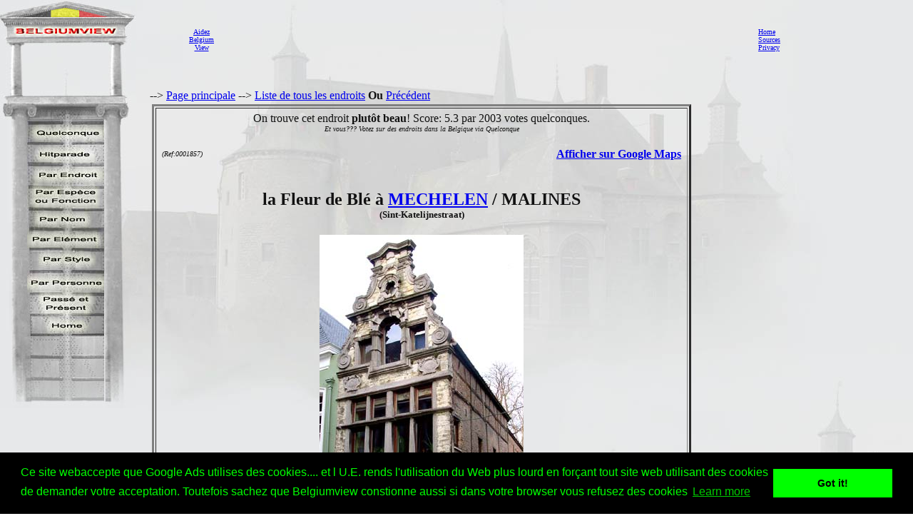

--- FILE ---
content_type: text/html
request_url: http://www.belgiumview.com/belgiumview/tl2/view0001857.php4
body_size: 16474
content:
<html lang="FR"><head><title>la Fleur de Bl� MECHELEN / MALINES photo</title><meta name="keywords" content="Belgiumview, la Fleur de Bl�, MALINES, 0001857"><meta name="Description" content="la Fleur de Bl� MECHELEN / MALINES photo"><meta name="viewport" content="width=device-width, initial-scale=1"><meta property="og:url" content="http://www.belgiumview.com/belgiumview/tl2/view0001857.php4?pictoshow=0001857aa"><meta property="og:type" content="website"><meta property="og:title" content="la Fleur de Bl� MECHELEN / MALINES photo"><meta property="og:description" content="la Fleur de Bl� MECHELEN / MALINES photo"><meta property="og:image" content="http://www.quernus.info/maxi/00018/0001857aa.jpg">


<style>
.view-resize { 
	max-width: 98%;
	height: auto;
	width: auto\9; /* IE8 */
}

.thumb-resize { 
	max-width: 66%;
	height: auto;
	width: auto\9; /* IE8 */
}
</style>
<script>
function donothing() {}

function preloadImages() {
    var imgFiles = preloadImages.arguments;
    var preloadArray = new Array();
    for (var i=0; i<imgFiles.length; i++) {
      preloadArray[i] = new Image;
      preloadArray[i].src = imgFiles[i];
    }
 }

function swapImage() { //v1.2
  var browser = navigator.appName;
if (browser=="Netscape")
   {}
else
{
 var i,j=0,objStr,obj,swapArray=new Array,oldArray=document.swapImgData;
  for (i=0; i < (swapImage.arguments.length-2); i+=3) {
    objStr = swapImage.arguments[(navigator.appName == 'Netscape')?i:i+1];
    if ((objStr.indexOf('document.layers[')==0 && document.layers==null) ||
        (objStr.indexOf('document.all[')   ==0 && document.all   ==null))
      objStr = 'document'+objStr.substring(objStr.lastIndexOf('.'),objStr.length);
      obj = eval(objStr);
    if (obj != null) {
      swapArray[j++] = obj;
      swapArray[j++] = (oldArray==null || oldArray[j-1]!=obj)?obj.src:oldArray[j];
      obj.src = swapImage.arguments[i+2];
  } }
  document.swapImgData = swapArray; //used for restore
}
}

function swapImgRestore() { //v1.2
  if (document.swapImgData != null)
    for (var i=0; i<(document.swapImgData.length-1); i+=2)
      document.swapImgData[i].src = document.swapImgData[i+1];
}


</script>

<script>(function(d, s, id) {
  var js, fjs = d.getElementsByTagName(s)[0];
  if (d.getElementById(id)) return;
  js = d.createElement(s); js.id = id;
  js.src = "//connect.facebook.net/nl_NL/all.js#xfbml=1";
  fjs.parentNode.insertBefore(js, fjs);
}(document, 'script', 'facebook-jssdk'));</script><link rel="stylesheet" type="text/css" href="//cdnjs.cloudflare.com/ajax/libs/cookieconsent2/3.0.3/cookieconsent.min.css" />
<script src="//cdnjs.cloudflare.com/ajax/libs/cookieconsent2/3.0.3/cookieconsent.min.js"></script>
<script>
window.addEventListener("load", function(){
window.cookieconsent.initialise({
  "palette": {
    "popup": {
      "background": "#000",
      "text": "#0f0"
    },
    "button": {
      "background": "#0f0"
    }
  },
  "content": {
    "message": "Ce site webaccepte que Google Ads utilises des cookies.... et l U.E. rends l'utilisation du Web plus lourd en for�ant tout site web utilisant des cookies de demander votre acceptation. Toutefois sachez que Belgiumview constionne aussi si dans votre browser vous refusez des cookies","href": "http://www.historvista.com/tl3main/privacypage.php"
  }
})});
</script></head><body text = "#111111" background=../../belgiumview/vasteknop/sri2bg.jpg><basefont face="arial">
<DIV ID="zuil" style="container: positioned; position: absolute; top: 0px; left:0px; z-index:1"><a target="_top" href="http://www.belgiumview.com/tl2main"><img border=0 src="../../belgiumview/vasteknop/zuil.jpg"></a></div>
<DIV ID="googlezoek" style="container: positioned; position: absolute; top: 625px; left:0px; z-index:1"><br><br><center><table border=1 width=210><tr><td><center><script type="text/javascript"><!--
google_ad_client = "pub-6657473483080441";
/* 125x125, gemaakt 3-2-08 */
google_ad_slot = "5441199337";
google_ad_width = 180;
google_ad_height = 150;
//-->
</script>
<script type="text/javascript" src="http://pagead2.googlesyndication.com/pagead/show_ads.js">
</script></td></tr></table></div>
<DIV ID="willekeurigdiv" style="container: positioned; position: absolute; top: 169px; left: 38px; width: 108px; z-index:5">
<a target="_top" alt="willekeurig" href="../../tl2main/willekeurigpage.php"><a target="_top" alt="willekeurig" href="../../tl2main/willekeurigpage.php"><img name="willekeurig" alt="willekeurig" border=0 src="../../belgiumview//taal2/willekeurig.jpg" onmouseover="javascript:overwillekeurig()" onmouseout="javascript:swapImgRestore()"><script language="Javascript"> function overwillekeurig() {swapImage('document.layers.willekeurigdiv.document.images.willekeurig', 'document.willekeurig', '../../belgiumview//taal2/overwillekeurig.jpg'); }</script>
</a></div>
<DIV ID="hitparadediv" style="container: positioned; position: absolute; top: 200px; left: 38px; width: 108px; z-index:5">
<a target="_top" alt="hitparade" href="../../tl2main/hitparadepage.php"><a target="_top" alt="hitparade" href="../../tl2main/hitparadepage.php"><img name="hitparade" alt="hitparade" border=0 src="../../belgiumview//taal2/hitparade.jpg" onmouseover="javascript:overhitparade()" onmouseout="javascript:swapImgRestore()"><script language="Javascript"> function overhitparade() {swapImage('document.layers.hitparadediv.document.images.hitparade', 'document.hitparade', '../../belgiumview//taal2/overhitparade.jpg'); }</script>
</a></div>
<DIV ID="plaatsdiv" style="container: positioned; position: absolute; top: 229px; left: 38px; width: 108px; z-index:5">
<a target="_top" alt="plaats" href="../../tl2main/plaatspage.php"><a target="_top" alt="plaats" href="../../tl2main/plaatspage.php"><img name="plaats" alt="plaats" border=0 src="../../belgiumview//taal2/plaats.jpg" onmouseover="javascript:overplaats()" onmouseout="javascript:swapImgRestore()"><script language="Javascript"> function overplaats() {swapImage('document.layers.plaatsdiv.document.images.plaats', 'document.plaats', '../../belgiumview//taal2/overplaats.jpg'); }</script>
</a></div>
<DIV ID="soortdiv" style="container: positioned; position: absolute; top: 261px; left: 38px; width: 108px; z-index:5">
<a target="_top" alt="soort" href="../../tl2main/soortpage.php"><a target="_top" alt="soort" href="../../tl2main/soortpage.php"><img name="soort" alt="soort" border=0 src="../../belgiumview//taal2/soort.jpg" onmouseover="javascript:oversoort()" onmouseout="javascript:swapImgRestore()"><script language="Javascript"> function oversoort() {swapImage('document.layers.soortdiv.document.images.soort', 'document.soort', '../../belgiumview//taal2/oversoort.jpg'); }</script>
</a></div>
<DIV ID="naamdiv" style="container: positioned; position: absolute; top: 292px; left: 38px; width: 108px; z-index:5">
<a target="_top" alt="naam" href="../../tl2main/namepagep1.php"><a target="_top" alt="naam" href="../../tl2main/namepagep1.php"><img name="naam" alt="naam" border=0 src="../../belgiumview//taal2/naam.jpg" onmouseover="javascript:overnaam()" onmouseout="javascript:swapImgRestore()"><script language="Javascript"> function overnaam() {swapImage('document.layers.naamdiv.document.images.naam', 'document.naam', '../../belgiumview//taal2/overnaam.jpg'); }</script>
</a></div>
<DIV ID="elementdiv" style="container: positioned; position: absolute; top: 320px; left: 38px; width: 108px; z-index:5">
<a target="_top" alt="element" href="../../tl2main/elementpage.php"><a target="_top" alt="element" href="../../tl2main/elementpage.php"><img name="element" alt="element" border=0 src="../../belgiumview//taal2/element.jpg" onmouseover="javascript:overelement()" onmouseout="javascript:swapImgRestore()"><script language="Javascript"> function overelement() {swapImage('document.layers.elementdiv.document.images.element', 'document.element', '../../belgiumview//taal2/overelement.jpg'); }</script>
</a></div>
<DIV ID="stijldiv" style="container: positioned; position: absolute; top: 348px; left: 38px; width: 108px; z-index:5">
<a target="_top" alt="stijl" href="../../tl2main/stijlpage.php"><a target="_top" alt="stijl" href="../../tl2main/stijlpage.php"><img name="stijl" alt="stijl" border=0 src="../../belgiumview//taal2/stijl.jpg" onmouseover="javascript:overstijl()" onmouseout="javascript:swapImgRestore()"><script language="Javascript"> function overstijl() {swapImage('document.layers.stijldiv.document.images.stijl', 'document.stijl', '../../belgiumview//taal2/overstijl.jpg'); }</script>
</a></div>
<DIV ID="architectdiv" style="container: positioned; position: absolute; top: 380px; left: 38px; width: 108px; z-index:5">
<a target="_top" alt="architect" href="../../tl2main/architectpage.php"><a target="_top" alt="architect" href="../../tl2main/architectpage.php"><img name="architect" alt="architect" border=0 src="../../belgiumview//taal2/architect.jpg" onmouseover="javascript:overarchitect()" onmouseout="javascript:swapImgRestore()"><script language="Javascript"> function overarchitect() {swapImage('document.layers.architectdiv.document.images.architect', 'document.architect', '../../belgiumview//taal2/overarchitect.jpg'); }</script>
</a></div>
<DIV ID="vroegerdiv" style="container: positioned; position: absolute; top: 410px; left: 38px; width: 108px; z-index:5">
<a target="_top" alt="vroeger" href="../../tl2main/vroegerpage.php"><a target="_top" alt="vroeger" href="../../tl2main/vroegerpage.php"><img name="vroeger" alt="vroeger" border=0 src="../../belgiumview//taal2/vroeger.jpg" onmouseover="javascript:overvroeger()" onmouseout="javascript:swapImgRestore()"><script language="Javascript"> function overvroeger() {swapImage('document.layers.vroegerdiv.document.images.vroeger', 'document.vroeger', '../../belgiumview//taal2/overvroeger.jpg'); }</script>
</a></div>
<DIV ID="maindiv" style="container: positioned; position: absolute; top: 440px; left: 38px; width: 108px; z-index:5">
<a target="_top" alt="main" href="../../tl2main"><a target="_top" alt="main" href="../../tl2main"><img name="main" alt="main" border=0 src="../../belgiumview//taal2/main.jpg" onmouseover="javascript:overmain()" onmouseout="javascript:swapImgRestore()"><script language="Javascript"> function overmain() {swapImage('document.layers.maindiv.document.images.main', 'document.main', '../../belgiumview//taal2/overmain.jpg'); }</script>
</a></div>
<div id="translation"></div><DIV ID="maindiv" style="container: positioned; position: absolute; top: 125px; left:210px; z-index:1">--> <a href="http://www.belgiumview.com/tl2main" target="_top">Page principale</a>  --> <a href="http://www.belgiumview.com/tl2main/allnamepage.php" target="_top">Liste de tous les endroits</a> <b>Ou</b>  <a href="javascript:history.go(-1)">Pr�c�dent</a>
<center><table width=90%><tr><td align=center><table border=3 cellpadding=5><tr><td align=center>On trouve cet endroit <b>plut�t beau</b>! Score: 5.3 par 2003 votes quelconques. <br><i><font size=1>Et vous??? Votez sur des endroits dans la Belgique via Quelconque</i></font><table width=100%><tr><td width=33% align=left><font size=1><i> (Ref:0001857)<br></i></font></td><td width=34%><center><br>
<br><!-- Load Facebook SDK for JavaScript -->
<div id="fb-root"></div>
    <script>(function(d, s, id) {
      	 			 var js, fjs = d.getElementsByTagName(s)[0];
      				 if (d.getElementById(id)) return;
      				 js = d.createElement(s); js.id = id;
      				 js.src = "//connect.facebook.net/en_US/sdk.js#xfbml=1";
      				 fjs.parentNode.insertBefore(js, fjs);
    				 }(document, 'script', 'facebook-jssdk'));</script>
<div class="fb-like" 
  			      data-href="http://www.belgiumview.com/belgiumview/tl2/view0001857.php4" 
        		  data-layout="standard" 
        		  data-action="like" 
        		  data-show-faces="true">
    			  </div><div class="fb-share-button" 
        data-href="http://www.belgiumview.com/belgiumview/tl2/view0001857.php4" 
        data-layout="button_count" 
        data-action="share" 
        data-show-faces="true">
    </div><br><div class="g-plus" data-action="share"></div><br></td><td width=33% align=right><b><a target="_new" href="http://maps.google.com/maps?q=51.03090000+4.47641000+(la+Fleur+de+Bl�)&iwloc=A&hl=fr">Afficher sur Google Maps</b></a></td></tr></table><h2>la Fleur de Bl� � <a href="../../ptl2/pBE2800.php4">MECHELEN</a> / MALINES<br></b><font size=2>(Sint-Katelijnestraat)</font></H2><a href="../../belgiumview/toonmaxi.php4?pictoshow=0001857aa" target="maxipic"><img border=0 align="center" alt="la Fleur de Bl� MECHELEN / MALINES photo " src="../../foto/smvote/0001857aa.jpg"></a><font size=1><br>Photo par Johan Mares (@Belgiumview)</font><br><br><br><br><table><tr><td align=center><a href="view0001857.php4?pictoshow=0001857ab"><img border=0 alt="la Fleur de Bl� MECHELEN / MALINES photo: " src="../../foto/thumb/0001857ab.jpg"></a></td></tr></table><font size=1><i>Cliquer sur les photos pour les agrandir.</i><br></font><table align=left width=100%><tr><td><P></P><P><br><br><i><a href="../../belgiumview/tl1/view0001857.php4?pictoshow=0001857aa">Nederlands</a><br><a href="../../belgiumview/tl3/view0001857.php4?pictoshow=0001857aa">English</a></i>
<br><br><br><center><a target="contactview0001857" href="../../tl2main/contactpage.php?viewid=0001857&om=weetmeer"><img name="ikweetmeer" border=0 src="../../belgiumview//taal2/ikweetmeer.gif" onmouseover="javascript:overikweetmeer()" onmouseout="javascript:swapImgRestore()"</a><script language="Javascript">
function overikweetmeer()
{swapImage('document.layers.maindiv.document.images.ikweetmeer', 'document.ikweetmeer', '../../belgiumview//taal2/overikweetmeer.gif');}</script><a target="contactview0001857" href="../../tl2main/contactpage.php?viewid=0001857&om=mooi"><img name="mooi" border=0 src="../../belgiumview//taal2/mooi.gif" onmouseover="javascript:overmooi()" onmouseout="javascript:swapImgRestore()"</a><script language="Javascript">
function overmooi()
{swapImage('document.layers.maindiv.document.images.mooi', 'document.mooi', '../../belgiumview//taal2/overmooi.gif');}</script><a href="../../tl2main/killviewpage.php?viewid=0001857&om=kill"><img name="killview" border=0 src="../../belgiumview//taal2/oververwijderknop.gif" onmouseover="javascript:oververwijderknop()" onmouseout="javascript:swapImgRestore()"</a><script language="Javascript">
function oververwijderknop()
{swapImage('document.layers.maindiv.document.images.killview', 'document.killview', '../../belgiumview//taal2/verwijderknop.gif');}</script><br><p><script type="text/javascript"><!--
google_ad_client = "pub-6657473483080441";
/* 728x90, gemaakt 13-3-11 */
google_ad_slot = "9619905353";
google_ad_width = 728;
google_ad_height = 90;
google_ad_type = "text_image";
google_ad_channel = "";
google_color_border = "FFFFFF";
google_color_bg = "E6E8E9";
google_color_link = "0000FF";
google_color_text = "000000";
google_color_url = "008000";
//-->
</script>
<script type="text/javascript"
  src="http://pagead2.googlesyndication.com/pagead/show_ads.js">
</script></td></tr></table></td></tr></table></td></tr></table>


</td></tr></table></div><DIV ID="mainbanner" style="container: positioned; position: absolute; top: 1px; left:255px; z-index:1"><center><table border=0 width=100%><TR><td align=center><center><table border=0 cellpadding=5><TR><td><center><font size=1><center><a href="../../tl1main/sponsorpage.php" target="_new">Aidez<br>Belgium<br>View</font></a></td><td><script type="text/javascript"><!--
google_ad_client = "pub-6657473483080441";
/* 728x90, gemaakt 13-3-11 */
google_ad_slot = "9619905353";
google_ad_width = 728;
google_ad_height = 90;
google_ad_type = "text_image";
google_ad_channel = "";
google_color_border = "FFFFFF";
google_color_bg = "E6E8E9";
google_color_link = "0000FF";
google_color_text = "000000";
google_color_url = "008000";
//-->
</script>
<script type="text/javascript"
  src="http://pagead2.googlesyndication.com/pagead/show_ads.js">
</script></td><td></td></tr></table></td><td><font size=1><a target="_top" href="http://www.belgiumview.com/tl2main">Home</a><br><a target="_top" href="http://www.belgiumview.com/tl2main/bronpage.php">Sources</a><br><a target="_top" href="http://www.belgiumview.com/tl2main/privacypage.php">Privacy</a><br></font></td></tr></table></div></body></html>




--- FILE ---
content_type: text/html; charset=utf-8
request_url: https://www.google.com/recaptcha/api2/aframe
body_size: 268
content:
<!DOCTYPE HTML><html><head><meta http-equiv="content-type" content="text/html; charset=UTF-8"></head><body><script nonce="juZ6yF-5IWcFoj-P-wD7CA">/** Anti-fraud and anti-abuse applications only. See google.com/recaptcha */ try{var clients={'sodar':'https://pagead2.googlesyndication.com/pagead/sodar?'};window.addEventListener("message",function(a){try{if(a.source===window.parent){var b=JSON.parse(a.data);var c=clients[b['id']];if(c){var d=document.createElement('img');d.src=c+b['params']+'&rc='+(localStorage.getItem("rc::a")?sessionStorage.getItem("rc::b"):"");window.document.body.appendChild(d);sessionStorage.setItem("rc::e",parseInt(sessionStorage.getItem("rc::e")||0)+1);localStorage.setItem("rc::h",'1768843976671');}}}catch(b){}});window.parent.postMessage("_grecaptcha_ready", "*");}catch(b){}</script></body></html>